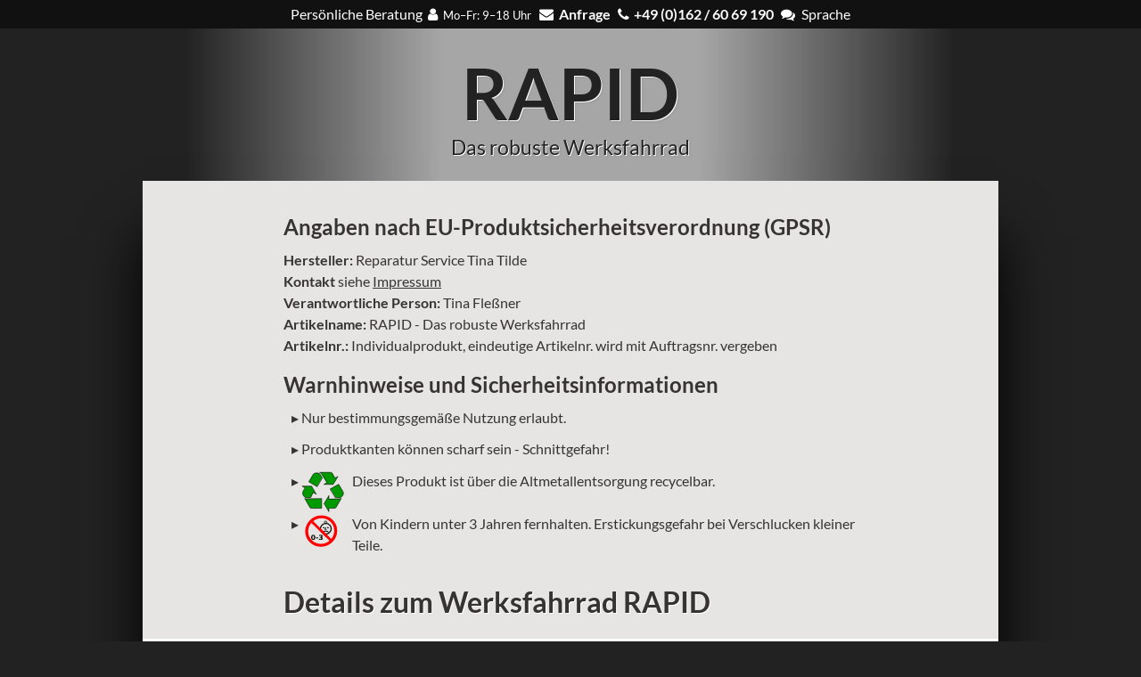

--- FILE ---
content_type: text/html; charset=UTF-8
request_url: https://www.industrie-fahrrad.de/shop_.lastenfahrrad_beispiele_1903.html
body_size: 5520
content:
<!DOCTYPE html>
<html lang="de">
<head>
<title>RAPID - Das robuste Werksfahrrad Beispiele Druckerei Produktfotos » </title>
<meta charset="utf-8" />
<meta property="og:site_name" content="RAPID · Reparatur Service Tina Tilde" />
<meta name="description" content="Ihr RAPID Werksfahrrad mit Vor-Ort Inspektion kalkulieren Beispiele Druckerei Produktfotos Das extrem robuste und zuverlässige Industriefahrrad RAPID mit stabilen Transportboxträgern und auf Wunsch mit Full-Service-Wartung" />
<meta name="keywords" content="Online, Konfigurator, " />
<meta name="apple-mobile-web-app-capable" content="yes" />
<meta name="apple-mobile-web-app-status-bar-style" content="black" />
<meta name="theme-color" content="#222" />
<meta name="viewport" content="width=device-width, initial-scale=1" />
<meta name="generator" content="Online Produkt Konfigurator ~ www.studio-philip-simon.de" />
<link rel="icon" type="image/x-icon" href="store/industrie-fahrrad/img/favicon.ico" />
<link rel="apple-touch-icon" href="store/industrie-fahrrad/img/ios_button.png" />
<link rel="apple-touch-startup-image" href="store/industrie-fahrrad/img/ios_start.jpg" />
<link rel="stylesheet" type="text/css" href="css/css_industrie-fahrrad_2021.php" />
<script src="js/js_620.php"></script>
</head>

<body>
<div id="contact_bar"> Persönliche Beratung<i class="icon-user"></i><small>Mo–Fr: 9–18 Uhr</small> &nbsp;<a href="shop_kontakt" title="Anfrage stellen / Rückruf anfordern " class="intern"><i class="icon-mail-alt"></i><b>&nbsp;Anfrage</b></a> <a href="tel:+49(0)162/6069190"><i class="icon-phone"></i><b>+49 (0)162 / 60 69 190</b></a><div id="gtre"><span><i class="icon-chat"></i> &nbsp;Sprache</span></div>
</div>
<div id="page">
<div id="header">
 <div class="headnav">
	<a href="#" id="backlink" class="back" title="Zurück zum Shop  🚲"><i class="icon-left-circled"></i></a>
	<a href="//www.industrie-fahrrad.de/" id="logo" title="RAPID · Das robuste Werksfahrrad"><span>RAPID</span><span class="slogan">Das robuste Werksfahrrad</span></a>
	<a href="#" id="infolink"><i class="icon-left-circled"></i></a>
 </div>
</div>
<div id="content"><div id="ribbon"> </div>
<div id="ajaxcontent"></div>
  <div id="startcontent"><h2>Angaben nach EU-Produktsicherheitsverordnung (GPSR)</h2>
<p><b>Hersteller:</b> Reparatur Service Tina Tilde<br />
<b>Kontakt</b> siehe <a href="shop_kontakt" rel="intern">Impressum</a><br />
<b>Verantwortliche Person:</b> Tina Fleßner<br />
<b>Artikelname:</b> RAPID - Das robuste Werksfahrrad<br />
<b>Artikelnr.: </b>Individualprodukt, eindeutige Artikelnr. wird mit Auftragsnr. vergeben<br />
</p><h2>Warnhinweise und Sicherheitsinformationen</h2>
<style>#gpsr svg {width:3em; height:3em; float: left; padding-right: .5em;}</style>
<ul id="gpsr">
 <li>Nur bestimmungsgemäße Nutzung erlaubt.</li>
 <li>Produktkanten können scharf sein - Schnittgefahr!</li>
 <li><svg viewBox="0 0 777 733" xmlns="http://www.w3.org/2000/svg">
<g fill="#009900" stroke="black" stroke-width="10" stroke-linecap="round" stroke-linejoin="round">
<path d="M280 272  C134 187 134 187 134 187  C210 54 210 54 210 54  C231 17 309 16 336 48  C373 110 373 110 373 110z" />
<path d="M162 475  C84 475 84 475 84 475  C54 471.75 4 410 34 354  C68 297 68 297 68 297  C15 266 15 266 15 266  C183 266 183 266 183 266  C268 412 268 412 268 412  C215 383 215 383 215 383z" />
<path d="M363 496  C363 667 363 667 363 667  C176 667 176 667 176 667  C165 668 157 657 151 648  C63 492 64 493 60 488  C64.75 492 70 496 85 496z" />
<path d="M687 496  C706 494 709 489 714 486  C620 652 620 652 620 652  C616 660 608 667 596 667  C492 667 492 667 492 667  C492 728 492 728 492 728  C407 583 407 583 407 583  C492 437 492 437 492 437  C492 496 492 496 492 496z" />
<path d="M519 315  C666 231 666 231 666 231  C743 362 743 362 743 362  C771 416 723 468 691 474  C612 474 612 474 612 474z" />
<path d="M357 35  C351 27 339 17 328 15  C525 15 525 15 525 15  C536 15 546 19 551 28  C602 118 602 118 602 118  C653 89 653 89 653 89  C570 233 570 233 570 233  C404 233 404 233 404 233  C454 203 454 203 454 203z" />
</g>
</svg>
Dieses Produkt ist über die Altmetallentsorgung recycelbar. </li>
  
 <li class="clear"><svg viewBox="0 0 500 500" xmlns="http://www.w3.org/2000/svg">
 <path transform="matrix(.47639 -.47639 .47639 .47639 85.01 -254.37)" d="m-86.864 638.24c0 134.85-111.93 244.17-250 244.17s-250-109.32-250-244.17 111.93-244.17 250-244.17 250 109.32 250 244.17z" fill="none" stroke="#f00" stroke-linecap="round" stroke-linejoin="round" stroke-width="50"/>
 <path transform="matrix(.17739 -.17739 .17739 .17739 227.88 9.964)" d="m-86.864 638.24c0 134.85-111.93 244.17-250 244.17s-250-109.32-250-244.17 111.93-244.17 250-244.17 250 109.32 250 244.17z" fill="none" stroke="#000" stroke-linecap="round" stroke-linejoin="round" stroke-width="50"/>
 <path d="m257.29 217.05c11.316-8.1474 39.482-10.892 51.82 3.8827" fill="none" stroke="#000" stroke-linecap="round" stroke-linejoin="round" stroke-width="10.934"/>
 <path transform="matrix(.70711,-.70711,.70711,.70711,0,0)" d="m0.15579 161.78h30.116v301.93h-30.116v-301.93z" fill="#f00"/>
 <path d="m275.17 117.3c0.47189-6.9168-6.8498-9.6369-12.741-13.127 4.0864-7.2488 11.229-10.512 21.235-10.039 11.911 5.0921 10.622 13.897 8.5907 23.552" fill="none" stroke="#000" stroke-linecap="round" stroke-linejoin="round" stroke-width="8.7474"/>
 <path transform="matrix(1.0142 0 0 1.0142 567.43 -407.32)" d="m-298.12 570.04c0 4.7574-3.8567 8.6141-8.6141 8.6141s-8.6141-3.8567-8.6141-8.6141 3.8567-8.6141 8.6141-8.6141 8.6141 3.8567 8.6141 8.6141z"/>
 <path transform="matrix(1.0142 0 0 1.0142 617.67 -407.32)" d="m-298.12 570.04c0 4.7574-3.8567 8.6141-8.6141 8.6141s-8.6141-3.8567-8.6141-8.6141 3.8567-8.6141 8.6141-8.6141 8.6141 3.8567 8.6141 8.6141z"/>
 <path d="m281.48 168.95c-1.6233 4.2845-8.8329 18.046-11.869 21.265 5.1068 0 11.302 0.22153 16.729 0.22153" fill="none" stroke="#000" stroke-linecap="round" stroke-linejoin="round" stroke-width="9.9032"/>
 <g font-family="Bitstream Vera Sans" font-size="79.093" font-weight="bold">
  <path d="m145.8 283.75c-4e-5 -7.209-0.68232-12.281-2.0468-15.216-1.3388-2.9608-3.6045-4.4412-6.797-4.4412s-5.4711 1.4805-6.8357 4.4412c-1.3646 2.9351-2.0469 8.0072-2.0468 15.216-2e-5 7.2862 0.68226 12.423 2.0468 15.409s3.6431 4.4799 6.8357 4.4799c3.1668 1e-5 5.4324-1.4933 6.797-4.4799s2.0468-8.123 2.0468-15.409m14.869 0.11586c-5e-5 9.5519-2.0598 16.928-6.1791 22.129-4.1195 5.175-9.9639 7.7625-17.533 7.7625-7.5952 0-13.453-2.5875-17.572-7.7625-4.1194-5.2008-6.1791-12.577-6.1791-22.129 0-9.5776 2.0597-16.954 6.1791-22.129 4.1194-5.2007 9.9767-7.8011 17.572-7.8012 7.5694 6e-5 13.414 2.6004 17.533 7.8012 4.1194 5.1751 6.1791 12.551 6.1791 22.129"/>
  <path d="m168.7 284.25h24.253v11.238h-24.253v-11.238"/>
  <path d="m234.16 281.54c3.8877 1.0041 6.8356 2.7549 8.8439 5.2523 2.0339 2.4717 3.0509 5.6256 3.051 9.4618-5e-5 5.7157-2.1885 10.067-6.5653 13.053-4.3769 2.9608-10.762 4.4413-19.155 4.4413-2.9609 0-5.9346-0.24459-8.9211-0.73377-2.9608-0.46344-5.8959-1.1715-8.8053-2.1241v-11.47c2.7806 1.3903 5.5355 2.4459 8.2646 3.1668 2.7548 0.69517 5.4582 1.0427 8.1101 1.0427 3.9392 1e-5 6.9515-0.68227 9.037-2.0468 2.1112-1.3645 3.1668-3.3213 3.1668-5.8702-4e-5 -2.6261-1.0814-4.6086-3.244-5.9474-2.137-1.3645-5.3038-2.0468-9.5004-2.0468h-5.9474v-9.5777h6.2564c3.7332 4e-5 6.5138-0.57925 8.3418-1.7379 1.828-1.1843 2.742-2.9737 2.742-5.3681-3e-5 -2.2142-0.88828-3.9263-2.6648-5.1364s-4.2868-1.8151-7.5308-1.8151c-2.3944 5e-5 -4.8146 0.27038-7.2605 0.81101s-4.879 1.3389-7.2991 2.3944v-10.891c2.9351-0.82383 5.8444-1.4417 8.728-1.8537s5.7157-0.61786 8.4963-0.61792c7.4922 6e-5 13.092 1.2359 16.8 3.7075 3.7332 2.446 5.5998 6.1406 5.5998 11.084-5e-5 3.3728-0.8883 6.1406-2.6648 8.3032-1.7765 2.137-4.4027 3.6431-7.8784 4.5185"/>
 </g>
</svg>
 Von Kindern unter 3 Jahren fernhalten. Erstickungsgefahr bei Verschlucken kleiner Teile.</li>

</ul><h1 class="off_">Details zum Werksfahrrad RAPID</h1><br /><div id="examples"><div class="slides_container_">
<div><img src="store/industrie-fahrrad/img/content/industrie_lastenfahrrad_v1.png" alt="Lastenfahrrad" />
	<p><b>Der Rahmen</b><br />
	Der stabile und mehrschichtig lackierte Alu-Rahmen mit niedrigem Einstieg lässt sich flexibel auf jede Fahrergröße einstellen.</p></div>

<div><img src="store/industrie-fahrrad/img/content/lastenfahrrad_bereifung_felgen.jpg" alt="Bereifung Lastenfahrrad" />
	<p><b>Felgen / Bereifung</b><br />
	Breite 20" BMX Felgen und verstärkte Stahlspeichen sorgen auch unter Belastung für eine sichere Fahrt. Speichen und Felgen sind der klassische Schwachpunkt bei einem Transportfahrrad und müssen daher besonders stabil ausgelegt sein so, wie es beim RAPID der Fall ist. Die Ballonbereifung mit Pannenschutz erlaubt eine schwingungsgedämpfe Fahrweise, was auch dem Transportgut zugute kommt. Durch die kleine Bereifung ist das Fahrrad extrem wendig. </p></div>

<div><img src="store/industrie-fahrrad/img/content/transportfahrrad_kette_schaltung.jpg" alt="Schaltung Lastenrad" />
	<p><b>Antrieb - Kurbel, Kette & Pedale</b><br />Breite, rutschfeste Pedalen und eine hochwertige Kette sorgen für optimale Kraftübertragung. Das Single-Speed Getriebe ist wartungsfrei und hoch zuverlässig.
	<!--<ul>
  <li><b>1-Gang Singlespeed mit Rücktritt</b><br /> Optimale Kraftübertragung</li>
  <li><b>2-Gang SRAM Automatik mit Rücktritt</b><br /> Bei hohen Zuladungen und leichten Höhenunterschieden auf dem Gelände empfiehlt sich dieses Getriebe.</li>
</ul>--> </p></div>

<div><img src="store/industrie-fahrrad/img/content/postfahrrad_sattel.jpg" alt="Ergonimischer Sattel für Werksrad" />
	<p><b>Sattel</b><br />Dieser ergonomische Sattel hat sich bei Fahrradverleihern etabliert und erfährt hohen Zuspruch.</p></div>
	
<div><img src="store/industrie-fahrrad/img/content/werksrad_beleuchtung.jpg" alt="Beleuchtung Werksrad" />
<img src="store/industrie-fahrrad/img/content/lastenfahrrad_automatik_ruecklicht.jpg" alt="" />
	<p><b>Beleuchtung</b><br />Sehen und gesehen werden — Dank Nabendynamo ist der Frontscheinwerfer (30 Lux) bei Fahrt immer an und erhöht so die Sicherheit, auch in einer beleuchteten Halle. Das Rücklicht ist batteriebetrieben und schaltet sich automatisch bei Bewegung und geringer Umgebungsbeleuchtung an. Dadurch können die Batterien mehrere Jahre halten und der Verzicht auf Kabel gewährleistet einen sicheren Betrieb. Die Rahmen des Gepäckträgers schützen zudem die Rückleuchte.</p></div>

<div>
	<img src="store/industrie-fahrrad/img/content/kurierfahrrad_lenker_griffe.jpg" alt="Lenker Griffe Lastenrad" />
	<img src="store/industrie-fahrrad/img/content/werksfahrrad_klingel.jpg" alt="Klingel Werksrad" />
	<p><b>Lenker, Griffe, Klingel</b><br />Ergonomische und fest verschraubte Griffe sind beim RAPID selbstverständlich. Die Drehklingel kommt ohne abstehenden Hebel aus, so dass niemand hängen bleiben und nichts abbrechen kann.</p></div>

<div><img src="store/industrie-fahrrad/img/content/transportfahrrad_hauptstaender_w.jpg" alt="Stabiler Hauptständer Lastenrad" />
	<p><b>Stabiler Hauptständer</b><br />Für einen sicheren Stand auch mit beladenen Boxen sorgt ein stabiler Hauptständer. </p></div>

<div><img src="store/industrie-fahrrad/img/content/lastenrad_bremsen.jpg" alt="Bremsen Lastenfahrrad" />
	<p><b>Bremsen</b><br />Neben der <b>Rücktrittbremse</b> hinten sind vorne große <b>V-Brakes</b> verbaut, die das Rad sicher zum Stehen bringen.</p></div>

<div>
<img src="store/industrie-fahrrad/img/content/transportfahrrad_front_gepaecktraeger.jpg" alt="Gepäckträger Lastenträger Transportfahrrad" />
<img src="store/industrie-fahrrad/img/content/lastenrad_transportboxen.jpg" alt="Industriefahrrad Transportboxen" />
<img src="store/industrie-fahrrad/img/content/transportfahrrad_heck_gepaecktraeger.jpg" alt="Gepäckträger Bosch Sortimo L-Boxx" />
	<p><b>Gepäckträger</b><br />Die stabilen Stahlrohr-Transportrahmen machen aus Ihrem Werksrad ein Lastenfahrrad. Sowohl hinten als auch vorne lassen sich verschiedene Gepäckträgersysteme montieren. Passende Transportboxen werden mitgeliefert.</p></div>

<div><img src="store/industrie-fahrrad/img/content/transporthelfer_tragegriff.jpg" alt="Tragegriff Werksfahrrad" />
	<p><b>Tragegriff</b><br />Über Schwellen und Treppen lässt sich das RAPID einfach mithilfe des Tragegriffes heben.</p></div>
	
<div><img src="store/industrie-fahrrad/img/content/lastenrad_schnellspanner_sattel.jpg" alt="" />
	<p><b>Sattel-Schnellspanner</b><br />Damit lässt sich die Stattelhöhe einfach und schnell verstellen. </p></div>
	
<div><img src="store/industrie-fahrrad/img/content/lastenrad_lenkanschlag.jpg" alt="Lenkanschlag für Werksrad" />
	<p><b>Lenkanschlag</b><br />Der eigens entwickelte Lenkanschlag verhindert ein Umschlagen des Lenkers und schützt den Scheinwerfer.</p></div>
<div><img src="store/industrie-fahrrad/img/content/lastenrad_rahmenschloss.jpg" alt="Rahmenschloss Transportfahrrad" />
	<p><b>Rahmenschloss</b><br />Das robuste Rahmenschloss erlaubt eine schnelle Sicherung gegen unbefugte Benutzung.</p></div>
	
</div></div><a href="//www.industrie-fahrrad.de/rapid--das-robuste-werksfahrrad-shop_1903.html" class="button"> Weiter zum Shop  🚲</a>	<div class="jsie"><noscript class="err_java">JavaScript ist in Ihrem Browser deaktiviert. Sie können den Shop nur mit Einschränkungen benutzen.</noscript><div class="ie6">Sie verwenden einen veralteten Browser. Die Darstellungsqualität ist daher eingeschränkt.</div></div>	</div>
<div class="clear"></div>
</div>
<div id="footer">
 <div class="navbar">
	<ul>
	  <li><a href="shop_feedback" title="110 Kundenbewertungen (5.0 von 5 Sternen)" class="intern"><i class="icon-star"></i>Bewertung</a></li>
	  <li><a href="shop_news" title="Aktuelle Nachrichten" class="intern"><i class="icon-news"></i>Garantie</a></li>
	  <li><a href="shop_about" title="Hersteller" class="intern"><i class="icon-user"></i>Hersteller</a></li>
	  <li><a href="shop_agb" title="Allgemeine Geschäftsbedingungen" class="intern"><i class="icon-doc-text"></i>AGB</a></li>
	  <li><a href="shop_datenschutz" title="Datenschutzerklärung" class="intern"><i class="icon-lock"></i>Datenschutz</a></li>
	  <li><a href="shop_kontakt" title="Kontakt & Impressum" class="intern"><i class="icon-mail-alt"></i>Impressum</a></li>
	</ul>
 </div>
</div>
</div>
<a href="#" id="pt" title="0.00962"></a>
</body>
</html>

--- FILE ---
content_type: text/css;charset=UTF-8
request_url: https://www.industrie-fahrrad.de/css/css_industrie-fahrrad_2021.php
body_size: 8966
content:
@charset "UTF-8";@font-face{font-family:'Kaushan Script';font-style:normal;font-weight:400;font-display:swap;src:url('fonts/kaushan-script-v6-latin-regular.eot');src:local('Kaushan Script'),local('KaushanScript-Regular'),url('fonts/kaushan-script-v6-latin-regular.eot?#iefix') format('embedded-opentype'),url('fonts/kaushan-script-v6-latin-regular.woff2') format('woff2'),url('fonts/kaushan-script-v6-latin-regular.woff') format('woff'),url('fonts/kaushan-script-v6-latin-regular.ttf') format('truetype'),url('fonts/kaushan-script-v6-latin-regular.svg#KaushanScript') format('svg')}@font-face{font-family:'Source Sans Pro';font-style:normal;font-weight:400;font-display:swap;src:url('fonts/source-sans-pro-v11-latin-regular.eot');src:local('Source Sans Pro Regular'),local('SourceSansPro-Regular'),url('fonts/source-sans-pro-v11-latin-regular.eot?#iefix') format('embedded-opentype'),url('fonts/source-sans-pro-v11-latin-regular.woff2') format('woff2'),url('fonts/source-sans-pro-v11-latin-regular.woff') format('woff'),url('fonts/source-sans-pro-v11-latin-regular.ttf') format('truetype'),url('fonts/source-sans-pro-v11-latin-regular.svg#SourceSansPro') format('svg')}@font-face{font-family:'Source Sans Pro';font-style:normal;font-weight:700;font-display:swap;src:url('fonts/source-sans-pro-v11-latin-700.eot');src:local('Source Sans Pro Bold'),local('SourceSansPro-Bold'),url('fonts/source-sans-pro-v11-latin-700.eot?#iefix') format('embedded-opentype'),url('fonts/source-sans-pro-v11-latin-700.woff2') format('woff2'),url('fonts/source-sans-pro-v11-latin-700.woff') format('woff'),url('fonts/source-sans-pro-v11-latin-700.ttf') format('truetype'),url('fonts/source-sans-pro-v11-latin-700.svg#SourceSansPro') format('svg')}@font-face{font-family:'IBM Plex Sans';font-style:normal;font-weight:400;font-display:swap;src:url('fonts/ibm-plex-sans-v2-latin-regular.eot');src:local('IBM Plex Sans'),local('IBMPlexSans'),url('fonts/ibm-plex-sans-v2-latin-regular.eot?#iefix') format('embedded-opentype'),url('fonts/ibm-plex-sans-v2-latin-regular.woff2') format('woff2'),url('fonts/ibm-plex-sans-v2-latin-regular.woff') format('woff'),url('fonts/ibm-plex-sans-v2-latin-regular.ttf') format('truetype'),url('fonts/ibm-plex-sans-v2-latin-regular.svg#IBMPlexSans') format('svg')}@font-face{font-family:'IBM Plex Sans';font-style:normal;font-weight:600;font-display:swap;src:url('fonts/ibm-plex-sans-v2-latin-600.eot');src:local('IBM Plex Sans SemiBold'),local('IBMPlexSans-SemiBold'),url('fonts/ibm-plex-sans-v2-latin-600.eot?#iefix') format('embedded-opentype'),url('fonts/ibm-plex-sans-v2-latin-600.woff2') format('woff2'),url('fonts/ibm-plex-sans-v2-latin-600.woff') format('woff'),url('fonts/ibm-plex-sans-v2-latin-600.ttf') format('truetype'),url('fonts/ibm-plex-sans-v2-latin-600.svg#IBMPlexSans') format('svg')}@font-face{font-family:'Merienda';font-style:normal;font-weight:400;font-display:swap;src:url('fonts/merienda-v5-latin-regular.eot');src:local('Merienda'),local('Merienda-Regular_0_wt'),url('fonts/merienda-v5-latin-regular.eot?#iefix') format('embedded-opentype'),url('fonts/merienda-v5-latin-regular.woff2') format('woff2'),url('fonts/merienda-v5-latin-regular.woff') format('woff'),url('fonts/merienda-v5-latin-regular.ttf') format('truetype'),url('fonts/merienda-v5-latin-regular.svg#Merienda') format('svg')}@font-face{font-family:'Lato';font-style:normal;font-weight:400;font-display:swap;src:url('fonts/lato-v14-latin-regular.eot');src:local('Lato Regular'),local('Lato-Regular'),url('fonts/lato-v14-latin-regular.eot?#iefix') format('embedded-opentype'),url('fonts/lato-v14-latin-regular.woff2') format('woff2'),url('fonts/lato-v14-latin-regular.woff') format('woff'),url('fonts/lato-v14-latin-regular.ttf') format('truetype'),url('fonts/lato-v14-latin-regular.svg#Lato') format('svg')}@font-face{font-family:'Lato';font-style:normal;font-weight:700;font-display:swap;src:url('fonts/lato-v14-latin-700.eot');src:local('Lato Bold'),local('Lato-Bold'),url('fonts/lato-v14-latin-700.eot?#iefix') format('embedded-opentype'),url('fonts/lato-v14-latin-700.woff2') format('woff2'),url('fonts/lato-v14-latin-700.woff') format('woff'),url('fonts/lato-v14-latin-700.ttf') format('truetype'),url('fonts/lato-v14-latin-700.svg#Lato') format('svg')}@font-face{font-family:'Proza Libre';font-style:normal;font-weight:400;font-display:swap;src:url('fonts/proza-libre-v2-latin-regular.eot');src:local('Proza Libre'),local('ProzaLibre-Regular'),url('fonts/proza-libre-v2-latin-regular.eot?#iefix') format('embedded-opentype'),url('fonts/proza-libre-v2-latin-regular.woff2') format('woff2'),url('fonts/proza-libre-v2-latin-regular.woff') format('woff'),url('fonts/proza-libre-v2-latin-regular.ttf') format('truetype'),url('fonts/proza-libre-v2-latin-regular.svg#ProzaLibre') format('svg')}@font-face{font-family:'Proza Libre';font-style:normal;font-weight:600;font-display:swap;src:url('fonts/proza-libre-v2-latin-600.eot');src:local('Proza Libre SemiBold'),local('ProzaLibre-SemiBold'),url('fonts/proza-libre-v2-latin-600.eot?#iefix') format('embedded-opentype'),url('fonts/proza-libre-v2-latin-600.woff2') format('woff2'),url('fonts/proza-libre-v2-latin-600.woff') format('woff'),url('fonts/proza-libre-v2-latin-600.ttf') format('truetype'),url('fonts/proza-libre-v2-latin-600.svg#ProzaLibre') format('svg')}@font-face{font-family:'fontello';src:url('fonts/fontello.eot');src:url('fonts/fontello.eot#iefix') format('embedded-opentype'),url('fonts/fontello.woff2') format('woff2'),url('fonts/fontello.woff') format('woff'),url('fonts/fontello.ttf') format('truetype'),url('fonts/fontello.svg#fontello') format('svg');font-weight:normal;font-style:normal;font-display:swap}[class^="icon-"]:before,[class*=" icon-"]:before{font-family:"fontello";font-style:normal;font-weight:normal;speak:none;display:inline-block;text-decoration:inherit;width:1em;margin-right:.2em;text-align:center;font-variant:normal;text-transform:none;line-height:1em;margin-left:.2em;-webkit-font-smoothing:antialiased;-moz-osx-font-smoothing:grayscale}.icon-search:before{content:'\e800'}.icon-star:before{content:'\e801'}.icon-picture:before{content:'\e802'}.icon-phone:before{content:'\e803'}.icon-attention:before{content:'\e804'}.icon-cancel:before{content:'\e805'}.icon-info-circled:before{content:'\e806'}.icon-truck:before{content:'\e807'}.icon-home:before{content:'\e808'}.icon-upload:before{content:'\e809'}.icon-chat:before{content:'\e80a'}.icon-check:before{content:'\e80b'}.icon-lock:before{content:'\e80c'}.icon-tag:before{content:'\e80d'}.icon-print:before{content:'\e80e'}.icon-basket:before{content:'\e80f'}.icon-link:before{content:'\e810'}.icon-user:before{content:'\e811'}.icon-th-list:before{content:'\e812'}.icon-ok:before{content:'\e813'}.icon-download:before{content:'\e814'}.icon-cog:before{content:'\e815'}.icon-login:before{content:'\e816'}.icon-logout:before{content:'\e817'}.icon-clock:before{content:'\e818'}.icon-left-big:before{content:'\e819'}.icon-right-big:before{content:'\e81a'}.icon-credit-card:before{content:'\e81b'}.icon-road:before{content:'\e81c'}.icon-gift:before{content:'\e81d'}.icon-users:before{content:'\e81e'}.icon-link-ext:before{content:'\f08e'}.icon-twitter:before{content:'\f099'}.icon-rss:before{content:'\f09e'}.icon-news:before{content:'\f09e'}.icon-left-circled:before{content:'\f0a8'}.icon-right-circled:before{content:'\f0a9'}.icon-table:before{content:'\f0ce'}.icon-magic:before{content:'\f0d0'}.icon-mail-alt:before{content:'\f0e0'}.icon-doc-text:before{content:'\f0f6'}.icon-building:before{content:'\f0f7'}.icon-help:before{content:'\f128'}.icon-attention-alt:before{content:'\f12a'}.icon-shield:before{content:'\f132'}.icon-euro:before{content:'\f153'}.icon-doc-inv:before{content:'\f15b'}.icon-thumbs-up-alt:before{content:'\f164'}.icon-instagram:before{content:'\f16d'}.icon-graduation-cap:before{content:'\f19d'}.icon-file-pdf:before{content:'\f1c1'}.icon-file-image:before{content:'\f1c5'}.icon-paper-plane:before{content:'\f1d8'}.icon-sliders:before{content:'\f1de'}.icon-calc:before{content:'\f1ec'}.icon-paypal:before{content:'\f1ed'}.icon-brush:before{content:'\f1fc'}.icon-whatsapp:before{content:'\f232'}.icon-balance-scale:before{content:'\f24e'}.icon-industry:before{content:'\f275'}.icon-commenting-o:before{content:'\f27b'}.icon-credit-card-alt:before{content:'\f283'}.icon-handshake-o:before{content:'\f2b5'}@media all{*{margin:0;padding:0;border:0}html{font-size:101%;font-size:calc(11px + .6vw);height:100%;background-color:#222;background-size:cover;-webkit-background-size:cover;-moz-background-size:cover;-o-background-size:cover;background-repeat:no-repeat;background-position:center center;background-attachment:fixed;background-image:none}body{margin:0;padding:0;border:0}#contact_bar{clear:both;text-align:center;background:#000;background:rgba(0,0,0,.5);color:#fff;padding:.4em}#contact_bar a{text-decoration:none;color:#fff;white-space:nowrap}#page{position:relative;margin:auto;width:590px;width:80vw;max-width:960px;min-width:590px;border:0;display:block;overflow:visible;margin-bottom:4em}#header{width:100%;float:left;display:block;overflow:hidden;background-image:linear-gradient(90deg,rgba(255,255,255,0) 5%,rgba(255,255,255,.6) 35%,rgba(255,255,255,.6) 65%,rgba(255,255,255,0) 95%);background-repeat:no-repeat;background-position:center}.headnav{display:table;width:100%}.headnav a{text-decoration:none;display:table-cell;vertical-align:middle;text-align:center;padding:1.5em 0;background-repeat:no-repeat;background-position:center center;background-color:transparent}#infolink,#backlink{color:transparent;font-size:2.5em}#backlink.on{color:#222;color:#fff;text-shadow:1px 1px 10px #000}#logo{width:100%}#logo span{margin-top:0 !important;font-size:2.8em;font-weight:bold;text-align:center;text-shadow:0 0 7px #fff;text-shadow:1px 1px 0 #fff,2px 2px 2px #999;display:block;color:#222}#logo span.slogan{font-size:1.4em;font-weight:normal}#content{padding:20px;clear:both;background:#EEECEA;background:rgba(238,236,234,.97)}#content p,#content table,#content ol,#content ul,#content h1,#content h2,#content h3,#content h4,#content h5,#p_kontakt form,#p_kontakt .button,#p_feedback,#checkout,#feed_add{max-width:40rem;margin-left:auto;margin-right:auto}#content h1{margin-top:1em};#footer{display:block;width:100%}#pt{position:absolute;top:0;right:0;display:block;width:20px;height:20px;cursor:default}img.left{float:left;margin-right:20px;margin-bottom:10px}img.right{float:right;margin-bottom:20px;margin-left:20px}a img{border:0}img.full{width:100%}.fr img.full{margin:1rem 0}h1,h2,h3,h4,p,li{margin:.7em 0}h1{text-shadow:1px 1px #fff}h1{font-size:2em;font-style:normal;margin-top:0}h2{margin:.7em 0 .3em 0}h2 a{text-decoration:none}p,li{line-height:1.5em}p.right{text-align:right}.err{display:block;float:left;color:#b00}h1,h3,.err,.b,.linktipp a{font-weight:bold}td{padding:5px}a:link,a:active,a:visited,a:hover,a:active,a:focus{outline:none}ol,ul{display:block;padding-left:2.5em;margin-top:0}ol{list-style-type:decimal}ul{list-style-type:disk;list-style-type:"▸ "}body,legend,form h1,input,select,optgroup,textarea{font-family:"Lato","Trebuchet MS",Helvetica,Arial,sans-serif}a,a:visited,body{color:#373332}.navbar ul li a,.bx-wrapper .bx-pager.bx-default-pager a,a#comparison.button,#changeorder{background:#0000001f !important;color:#373332 !important}.navbar ul li a:hover,.bx-wrapper .bx-pager.bx-default-pager a:hover,ul#splist li a:hover,a#comparison.button:hover,#changeorder:hover{background:#ffffffab !important;color:#222 !important}.navbar ul li a:focus,.navbar ul li a:active,.bx-wrapper .bx-pager.bx-default-pager a.active{background:#a6a6a4 !important}.button,.button:focus,.navbar a:hover [class^="icon-"]:before,.navbar ul li a:hover .i18{background-color:#222}.prabatt,.pstueck,.psumme,.button{appearance:none;border-radius:.3em;background-image:linear-gradient(rgba(255,255,255,.1),rgba(0,0,0,.1))}#preis{padding-top:1em}#prices{margin:0}.preise{text-align:right}.pad .clear.preise{margin-top:15px}.prabatt{background-color:#ff0000;width:100%;float:left;color:#fff;margin-bottom:.7em}.pstueck{border:1px solid #222;background-color:#fff;color:#222}.psumme{border:1px solid #222;background-color:#222;color:#fff}.linktipp{background-color:#fff;border:1px solid #222;width:100%;margin:.5em 0;padding:.5em 0;text-align:center;line-height:1.5em;float:left;box-sizing:border-box}{font-weight:bold}.linktipp p{margin:0}.close{margin-top:1em;color:#222}.close::before{float:left;font-family:"fontello";content:"\e804";padding-left:1em}#prabatt,#pstueck,#psumme{font-size:2.2em;font-weight:bold;display:block;white-space:nowrap}.pinfo{color:#373332;font-size:.9em;padding-top:5px}.price{font-size:2em;color:#222;font-weight:bold}.pnetto span{font-weight:bold;font-size:1.2em;display:block;white-space:nowrap}.pnetto,.netto{display:block}.netto,.netto span{color:#949493}#psumme,#pstueck{font-weight:normal}.pnetto span{font-size:2em}.netto,.netto span{color:#222;font-weight:bold}#intc span.fr{display:block;border:1px solid #999;padding:5px;background-color:#fff;margin:1em 0}#intc h2{text-align:right;max-width:none}h1.item{margin:0;padding:0;font-size:1.3em;font-style:normal;font-weight:normal;overflow:hidden;text-shadow:none;background:#fff;text-decoration:none;white-space:nowrap;max-width:none !important;text-align:left !important}h1.item img{width:9.5vw;max-width:50px;vertical-align:middle}h1.item span{display:inline-block;position:relative;bottom:-.15em;padding:0 .6em}h1.item span b{color:#222}a#sap{text-decoration:none;color:#949493}a#sap:hover{color:#222}fieldset{clear:both;border:1px solid #fff;margin-top:1em;padding:.5em;padding-top:0;background-color:#F2F1EE}#calc{margin:0 0 1em 0;padding:0;border:0;background-color:transparent}legend{font-size:1.4em;font-weight:normal;padding:.2em .5em .2em 0;background-color:#fff}legend b{margin-right:.5em;padding:.4em .5em;background-color:#222;color:#fff}fieldset label{padding-top:.4em}fieldset div{width:100%;overflow:hidden}fieldset p,fieldset h4{margin-bottom:0;max-width:none !important}fieldset div{margin-top:.7em}fieldset div.rate div{width:auto;margin-top:0}fieldset input,fieldset textarea,fieldset select{width:100%;font-size:1em;padding:.4em 0;border:none #666;background:#fff;color:#373332}fieldset input,fieldset textarea{padding-left:3px;margin-right:-3px}fieldset textarea{overflow:auto}input:focus,select:focus,textarea:focus{background-color:#FFFFE1}fieldset label input{width:auto;vertical-align:middle;margin:0;background:none}fieldset input[type=checkbox]{width:1.7em;height:1.7em;margin-right:5px;padding-right:5px}fieldset div.order{background-color:#fff}.button,.button:focus{width:100%;margin-top:1em;font-size:1.3em;font-weight:bold;text-shadow:1px 1px 0 #000;border:none;text-align:center;text-decoration:none;padding:.3em 0;display:block;cursor:pointer;color:#fff !important}.button:hover{background-image:linear-gradient( rgba(0,0,0,.1),rgba(255,255,255,.2))}#checkprices{margin-top:0;margin-bottom:.5em}optgroup{padding:1px;font-style:normal;font-weight:bold !important}optgroup option{padding-left:1.5em}span.hl{display:block;margin:2em 0}span.hl h4{border-bottom:1px dotted #999999}span.big,#userformat span.crf{font-size:2.5em;line-height:1.5em}span.big input,#userformat span.crf input{font-weight:bold;text-align:center;padding:.2em 0}#calc div.order{width:100%;text-align:center;font-size:.9em;clear:both;background:transparent;display:flex;flex-wrap:wrap}#calc div.order a{padding-bottom:4px}#calc div.order a img{margin-bottom:4px}a.ca{box-sizing:border-box;-moz-box-sizing:border-box;-webkit-box-sizing:border-box;width:25%;display:block;float:left;text-decoration:none;border:2px solid transparent;margin:0;text-align:center}div.i2 a.ca{width:50%}div.i3 a.ca{width:33.3%}div.i5 a.ca{width:20%}div.i6 a.ca{width:16.6%}a.ac{border-color:#222;background-color:#222;color:#fff}.navbar{overflow:hidden;line-height:0;margin:0;clear:both}.navbar ul{display:block;float:left;width:100%;max-width:none !important;padding:0;margin:0;display:flex;flex-wrap:wrap}.navbar ul li{display:inline;float:left;line-height:1em;list-style-type:none;margin:0;padding:0;text-align:center;flex-grow:1}.vier ul li{width:24.95%}.navbar ul li a{display:block;font-weight:bold;margin:0;margin-right:1px;padding:.7em 0;text-decoration:none;height:1em}.navbar ul li:last-child a{margin-right:-1px}.navbar [class^="icon-"]:before,.navbar [class*=" icon-"]:before{width:1.6em;height:1.6em;background-color:#373332;color:#fff;border-radius:1em;float:left;margin-top:-2px;margin-left:10px;margin-right:-10px;display:block;padding:0;font-size:.9em;line-height:1.65em}.i40{width:40px;height:30px;background-image:url(../img/icons_40_30.png);background-repeat:no-repeat;background-color:transparent;display:block;margin-bottom:5px}i.r1c1{background-position:0 0}i.r1c2{background-position:-40px 0}i.r1c3{background-position:-80px 0}i.r1c4{background-position:-120px 0}i.r1c5{background-position:-160px 0}i.r1c6{background-position:-200px 0}i.r2c1{background-position:0 -30px}i.r2c2{background-position:-40px -30px}i.r2c3{background-position:-80px -30px}i.r2c4{background-position:-120px -30px}i.r2c5{background-position:-160px -30px}i.r2c6{background-position:-200px -30px}i.r3c1{background-position:0 -60px}i.r3c2{background-position:-40px -60px}i.r3c3{background-position:-80px -60px}i.r3c4{background-position:-120px -60px}i.r3c5{background-position:-160px -60px}i.r3c6{background-position:-200px -60px}i.r4c1{background-position:0 -90px}i.r4c2{background-position:-40px -90px}i.r4c3{background-position:-80px -90px}i.r4c4{background-position:-120px -90px}i.r4c5{background-position:-160px -90px}i.r4c6{background-position:-200px -90px}#footer .navbar{background-color:rgba(238,236,234,.97)}#footer .navbar [class^="icon-"]:before,#footer .navbar .i18{float:none;margin:.3em auto}#footer .navbar ul li{}#footer .navbar ul li a{height:auto;font-size:.95em;font-weight:normal}a.top{text-decoration:none;width:100%;display:block;text-align:right;color:#949493;height:1.5em}a.tt{text-decoration:none}.c33l a.tt{width:93%;display:block;padding:0}a.tt:after{font-family:"fontello";content:"\e806";float:right;color:#949493;font-weight:normal;padding-top:.2em}a.tt:hover{cursor:help}a.tt:link span,a.tt:visited span{display:none}a.tt span{position:absolute;left:10px;right:10px;z-index:100;float:left;display:block;margin:22px 0 0 0;padding:15px;padding-right:30px;border:1px solid #666;text-align:left;font-weight:normal;box-shadow:0 0 5px #666;background:#fff;color:#373332}a.tt span:after{position:absolute;top:5px;right:5px;font-family:"fontello";content:"\e805"}a.tt.ta{font-weight:bold;color:#222}a.tt.ta:after{color:#222}.feed_l{float:left;width:25%}.feed_l i{font-family:"fontello";font-style:normal;font-weight:normal;speak:none}.feed_l [class^="icon-"]:before,.feed_l i{color:#222;margin-right:0}.feed_r{float:left;width:75%}.rating{width:auto;margin:0 auto;display:inline-block}.rating label{float:right;position:relative;width:3em;cursor:pointer}.rating label:before{content:"\2605";font-size:3em;color:#ccc;line-height:1em}.rating input{display:none}.rating input:checked ~ label:before,.rating:not(:checked)>label:hover:before,.rating:not(:checked)>label:hover ~ label:before{color:#222}.subcolumns{width:100%;overflow:hidden}.c50l,.c50pl,.c48l,.c25l,.c20l,.c33l,.c38l,.c66l,.c75l,.c62l,.c60l{float:left;overflow:visible}.c50r,.c50pr,.c48r,.c25r,.c20r,.c33r,.c38r,.c66r,.c75r,.c62r,.c60r,.crf{float:right;margin-left:-5px;overflow:visible}.c50pl,.c50pr{width:60px}.c20l,.c20r{width:20%}.c25l,.c25r{width:24.5%}.c33l,.c33r{width:33.333%}.c48l,.c48r{width:48%}.c50l,.c50r{width:50%}.c66l,.c66r,.crf{width:66.666%}.c75l,.c75r{width:75%}.c38l,.c38r{width:38.2%}.c62l,.c62r{width:61.8%}.c60l,.c60r{width:59%}.subc{padding:0 .5em}.subcl{padding:0 1em 0 0}.subcr{padding:0 0 0 1em}.pad{padding:.5em;display:block}.err_java,div.ie6{color:#d50000;margin-top:1em;font-weight:bold;display:block}div.ie6{display:none}* html div.ie6{display:block}#blog h1{font-weight:normal;border-bottom:1px solid #999;margin-bottom:.8em;font-size:1.5em}#blog h1 a{text-decoration:none}#blog h2,#blog h3,#blog h4{font-size:1.2em;font-weight:bold;border-bottom:none}#blog img{float:right;margin-left:30px;margin-bottom:20px;max-width:100%;height:auto}#blog img.aligncenter{float:none;margin-left:auto;margin-right:auto;margin-bottom:10px;text-align:center;display:block}#blog iframe{margin:auto;display:block}#blog div.wp-video,video{width:100% !important}#slides,#examples{margin:-20px;overflow:hidden;width:auto}#slides .slides_container{height:0}.slides_container div{overflow:hidden;position:relative;border:0;display:block}#slides .slides_container img{width:100%;float:right}#slides .slides_container div{background:#fff}#examples img{width:100%}#examples h1{margin-top:.5em}#examples .scan_examples p{text-align:center;font-weight:bold;margin-bottom:1.5em}#examples h2,#examples h3,#examples p{padding:0 1em}#examples .slides_container div{background:none;height:auto}#examples .slides_container p{text-align:left;padding:0 1em}#slides .ct{overflow:visible;background:transparent !important;position:absolute;top:1em;left:1em}#slides h1,#slides h2,#slides h3{font-size:2em;padding:0;margin:0;border:none;color:#222;text-align:left}#slides h2{margin-top:.1em;font-size:1.4em}#slides h3{color:#BB0000;font-weight:bold}#slides p{font-size:1.2em;line-height:1.5em;position:absolute;bottom:0;left:1em}#slides i{color:#222}#slides p img{width:auto !important;float:none !important;vertical-align:middle;padding-right:.7em;padding-top:0;padding-bottom:.2em;height:1.2em !important}.center{text-align:center}.left{clear:both;float:left}div.right{clear:both;float:right}.clear{clear:both}.off{display:none}.on{display:block}ul.list{display:block;width:100%;max-width:none !important;padding:0;margin:0;line-height:0;clear:both;overflow:hidden;list-style-image:none !important;list-style-type:none !important}ul.list li{float:left;margin:0;padding:0;margin-bottom:1px;width:100%;position:relative;background-color:#fff;overflow:hidden}ul.list li a{display:block;text-decoration:none;font-weight:normal;overflow:hidden;width:100%;white-space:nowrap}ul.list li a img,ul.list li a div{display:inline-block;vertical-align:middle}ul.list li a div{line-height:2.5em;width:73%;overflow:hidden;white-space:nowrap}ul.list li a:after{color:#949493;font-family:"fontello";font-size:1.3em;display:block;position:absolute;top:15px;right:10px}ul.list li img{width:15vw;max-width:80px !important;z-index:50;margin-right:1vw}ul.list li h3{font-size:1.5em;margin:0;color:#222}ul.list li p{padding:0;margin:0;color:#949493}ul.list li p b{color:#373332}ul.list li a:hover,ul.list li a:hover:after,ul.list li a:hover h3{background:#222;color:#fff}ul.list li a:hover h3{font-size:1.9em}ul.list li a:hover p{display:none}ul.list li div div{position:absolute;right:0;top:0;padding:2px 5px;font-size:.9em;font-weight:normal;color:#949493}ul.list li.pl,ul#splist li.pl{background-color:#FBFAF4}ul.list li.pl a:after{content:"\f08e"}ul.list li i{display:none}ul.list li.divider{background:transparent;padding:2%;width:96%;text-align:center;color:#373332;font-weight:normal}.filterinput{font-size:1.2em;border:1px solid #333;width:100%;font-weight:bold;text-align:center}a#comparison{text-decoration:none;margin-top:0}a#comparison.button,#changeorder{color:#373332 !important;font-weight:normal;text-shadow:none}table.preise{width:100%;border-spacing:1px;padding:0;margin-bottom:.5em}.preise td,.preise th{padding:5px}.preise th{font-size:.9em;text-align:center}.preise tfoot th{text-align:right}.preise tbody tr{background:#FCFBFA}.preise tbody tr.odd{background:#EEEDEA}.preise tbody tr:hover{background:#DBDAD5}.preise tfoot th{border-top:1px solid #999;font-weight:normal}.preise td:hover{background:#C0BFB6}.preise td span{font-size:.9em;width:40%;float:left}.preise td a{text-decoration:none;display:block}ul#splist{display:none;max-width:none !important;padding:0;margin:0;margin-bottom:2em;line-height:0;clear:both;overflow:hidden;list-style-image:none !important;list-style-type:none !important}ul#splist li{float:left;border-bottom:1px solid #D5D4CE;width:50%;position:relative;overflow:hidden;padding:0;margin:0}ul#splist li img{width:25px;vertical-align:middle;margin-right:6px}ul#splist li a{text-decoration:none;display:block;height:auto;font-weight:normal;overflow:hidden;white-space:nowrap}ul#splist li h3{font-size:.95em;margin:0;font-weight:normal;padding:3px 0}ul#splist li.divider{background-color:#D5D4CE;display:block;width:100%;padding:7px 0;text-align:center;font-weight:normal;line-height:1em}ul#splist li div{display:none}#gtre,.goog-te-gadget{display:inline-block;text-indent:2pt;vertical-align:top}.goog-te-gadget-simple{background-color:transparent !important;border:none !important;font-size:1em !important}.goog-te-gadget-icon{background-image:url(../img/gtre.png) !important}#produkttabelle{display:none}#p_datenschutz h2{counter-increment:h2}#p_datenschutz h2::before{content:counter(h2) ". "}}@media only screen and (min-width:1152px){html{font-size:100.6%}#content .navbar{width:38%;float:right;margin-top:1.6em}#content .navbar ul li,#calc2 .crf{width:100%}#content .navbar ul li a{margin:0 0 4px 0}#calc{clear:none;width:60%;float:left}#calc2{width:38%;font-size:95%;float:right}#checkprices{margin:.5em 0}#prices{margin-top:1em}#prabatt,#pstueck,#psumme{font-size:1.7em}ul.list li{width:50%}ul.list li a div{line-height:2em}ul.list li h3{font-size:1.2em}ul.list li a:hover h3{font-size:1.3em}ul.list li p{font-size:0.8em}}html{-webkit-text-size-adjust:none}#addToHomeScreen{z-index:9999;-webkit-user-select:none;-webkit-box-sizing:border-box;width:208px;font-size:13px;padding:10px;text-align:left;font-family:helvetica;background-image:-webkit-gradient(linear,0 0,0 100%,color-stop(0,#fff),color-stop(0.02,#eee),color-stop(0.98,#ccc),color-stop(1,#a3a3a3));border:1px solid #505050;-webkit-border-radius:8px;-webkit-background-clip:padding-box;color:#333;text-shadow:0 1px 0 rgba(255,255,255,0.75);line-height:130%;-webkit-box-shadow:0 0 4px rgba(0,0,0,0.5)}#addToHomeScreen.wide{width:240px}#addToHomeScreen .arrow{position:absolute;background-image:-webkit-gradient(linear,0 0,100% 100%,color-stop(0,rgba(204,204,204,0)),color-stop(0.4,rgba(204,204,204,0)),color-stop(0.4,#ccc));border-width:0 1px 1px 0;border-style:solid;border-color:#505050;width:16px;height:16px;-webkit-transform:rotateZ(45deg);bottom:-9px;left:50%;margin-left:-8px;-webkit-box-shadow:inset -1px -1px 0 #a9a9a9;-webkit-border-bottom-right-radius:2px}#addToHomeScreen.ipad .arrow{-webkit-transform:rotateZ(-135deg);background-image:-webkit-gradient(linear,0 0,100% 100%,color-stop(0,rgba(238,238,238,0)),color-stop(0.4,rgba(238,238,238,0)),color-stop(0.4,#eee));-webkit-box-shadow:inset -1px -1px 0 #fff;top:-9px;bottom:auto;left:50%}#addToHomeScreen .close{-webkit-box-sizing:border-box;position:absolute;right:2px;top:2px;width:14px;height:14px;line-height:10px;text-align:center;text-indent:1px;font-size:14px;-webkit-border-radius:7px;background:rgba(0,0,0,0.12);color:#707070;-webkit-box-shadow:0 1px 0 #fff;font-size:13px}#addToHomeScreen .plus{font-weight:bold;font-size:1.3em}#addToHomeScreen .share{display:inline-block;width:18px;height:15px;background-repeat:no-repeat;background-image:url([data-uri]);background-size:18px 15px;text-indent:-9999em;overflow:hidden}#addToHomeScreen .touchIcon{display:block;float:left;-webkit-border-radius:8px;-webkit-box-shadow:0 1px 3px rgba(0,0,0,0.5),inset 0 0 2px rgba(255,255,255,0.9);background-repeat:none;width:44px;height:44px;-webkit-background-size:44px 44px;margin:0 10px 5px 0;border:1px solid #333;-webkit-background-clip:padding-box}@media all and (-webkit-min-device-pixel-ratio:2){#addToHomeScreen .share{background-image:url([data-uri])}}.animate-spin{-moz-animation:spin 2s infinite linear;-o-animation:spin 2s infinite linear;-webkit-animation:spin 2s infinite linear;animation:spin 2s infinite linear;display:inline-block}@-moz-keyframes spin{0%{-moz-transform:rotate(0deg);-o-transform:rotate(0deg);-webkit-transform:rotate(0deg);transform:rotate(0deg)}100%{-moz-transform:rotate(359deg);-o-transform:rotate(359deg);-webkit-transform:rotate(359deg);transform:rotate(359deg)}}@-webkit-keyframes spin{0%{-moz-transform:rotate(0deg);-o-transform:rotate(0deg);-webkit-transform:rotate(0deg);transform:rotate(0deg)}100%{-moz-transform:rotate(359deg);-o-transform:rotate(359deg);-webkit-transform:rotate(359deg);transform:rotate(359deg)}}@-o-keyframes spin{0%{-moz-transform:rotate(0deg);-o-transform:rotate(0deg);-webkit-transform:rotate(0deg);transform:rotate(0deg)}100%{-moz-transform:rotate(359deg);-o-transform:rotate(359deg);-webkit-transform:rotate(359deg);transform:rotate(359deg)}}@-ms-keyframes spin{0%{-moz-transform:rotate(0deg);-o-transform:rotate(0deg);-webkit-transform:rotate(0deg);transform:rotate(0deg)}100%{-moz-transform:rotate(359deg);-o-transform:rotate(359deg);-webkit-transform:rotate(359deg);transform:rotate(359deg)}}@keyframes spin{0%{-moz-transform:rotate(0deg);-o-transform:rotate(0deg);-webkit-transform:rotate(0deg);transform:rotate(0deg)}100%{-moz-transform:rotate(359deg);-o-transform:rotate(359deg);-webkit-transform:rotate(359deg);transform:rotate(359deg)}}.bx-wrapper{position:relative;margin:0 auto 40px;padding:0;*zoom:1}.bx-wrapper .bx-viewport{-webkit-transform:translatez(0);-moz-transform:translatez(0);-ms-transform:translatez(0);-o-transform:translatez(0);transform:translatez(0)}.bx-wrapper .bx-pager,.bx-wrapper .bx-controls-auto{width:100%}.bx-wrapper .bx-loading{min-height:50px;background:url(bxslider/bx_loader.gif) center center no-repeat #fff;height:100%;width:100%;position:absolute;top:0;left:0;z-index:2000}.bx-wrapper .bx-pager{text-align:center;font-size:.85em;font-weight:bold;color:#666}.bx-wrapper .bx-pager .bx-pager-item,.bx-wrapper .bx-controls-auto .bx-controls-auto-item{display:inline-block;*zoom:1;*display:inline}.bx-wrapper .bx-pager.bx-default-pager a{background:#666;text-indent:-9999px;display:block;outline:0;width:30px;height:7px;margin:0 1px}.bx-wrapper .bx-pager.bx-default-pager a:hover,.bx-wrapper .bx-pager.bx-default-pager a.active{background:#000}.bx-wrapper .bx-prev{left:10px;background:url(bxslider/controls.png) no-repeat 0 -32px}.bx-wrapper .bx-next{right:10px;background:url(bxslider/controls.png) no-repeat -43px -32px}.bx-wrapper .bx-prev:hover{background-position:0 0}.bx-wrapper .bx-next:hover{background-position:-43px 0}.bx-wrapper .bx-controls-direction a{position:absolute;top:100%;margin-top:-16px;outline:0;width:32px;height:32px;text-indent:-9999px;z-index:9999}.bx-wrapper .bx-controls-direction a.disabled{display:none}.bx-wrapper .bx-controls-auto{text-align:center}.bx-wrapper .bx-controls-auto .bx-start{display:block;text-indent:-9999px;width:10px;height:11px;outline:0;background:url(bxslider/controls.png) -86px -11px no-repeat;margin:0 3px}.bx-wrapper .bx-controls-auto .bx-start:hover,.bx-wrapper .bx-controls-auto .bx-start.active{background-position:-86px 0}.bx-wrapper .bx-controls-auto .bx-stop{display:block;text-indent:-9999px;width:9px;height:11px;outline:0;background:url(bxslider/controls.png) -86px -44px no-repeat;margin:0 3px}.bx-wrapper .bx-controls-auto .bx-stop:hover,.bx-wrapper .bx-controls-auto .bx-stop.active{background-position:-86px -33px}.bx-wrapper .bx-controls.bx-has-controls-auto.bx-has-pager .bx-pager{text-align:left;width:80%}.bx-wrapper .bx-controls.bx-has-controls-auto.bx-has-pager .bx-controls-auto{right:0;width:35px}.bx-wrapper .bx-caption{position:absolute;bottom:0;left:0;background:#666\9;background:rgba(80,80,80,0.75);width:100%}.bx-wrapper .bx-caption span{color:#fff;font-family:Arial;display:block;font-size:.85em;padding:10px}@media only screen and (max-width:650px){html{-webkit-text-size-adjust:none;font-size:.9em;font-size:calc(8px + 1.2vw)}#slides,#header{font-size:2.6vw}html,#header{background-image:none !important}#pt,#logo span.slogan,label.blank,#ribbon{display:none !important}#page,#prices,fieldset div.order,.feed_l{width:100% !important;min-width:100% !important;max-width:100% !important}#logo span{text-shadow:none}.headnav a{padding:.5em 0}#page{margin-bottom:0}#content{padding:5px}#slides,#examples{margin:-5px}.bx-wrapper{margin-bottom:15px}ul.list li a div{width:90%}ul.list li h3{font-size:4.4vw}img{max-width:100%;height:auto}img.right,img.left{height:auto;margin-top:5px;max-width:35%}#blog img{margin-left:10px;margin-bottom:5px;height:auto;max-width:40%}#blog img.aligncenter{margin:0;max-width:100%;height:auto}.feed_r{width:93%;padding-left:7%}}@charset "UTF-8";@media all{#slides{font-size:100%}#auflage{font-size:3em;float:right;text-align:center;width:100%;padding:.2em 0}#psumme,#pstueck{font-size:1.5em;font-weight:normal}#comparison_table th:nth-child(3),#comparison_table td:nth-child(3){display:none}#comparison{display:none}#logo span{font-size:5em}h1.item img{display:none}h1.item{text-align:center !important;padding:.6em}a.fca{box-sizing:border-box;-moz-box-sizing:border-box;-webkit-box-sizing:border-box;width:16.66%;display:block;float:left;text-decoration:none;font-size:2.5em;text-align:center}#content{-webkit-box-shadow:0px 60px 60px 0px #000;-moz-box-shadow:0px 60px 60px 0px #000;box-shadow:0px 60px 60px 0px #000}.icon-news:before{content:'\f2b5'}}@media only screen and (max-width:650px){#header{background-color:rgb(136,136,136,.7)}#slides{font-size:2.3vw}h1.item{font-size:3vw}}